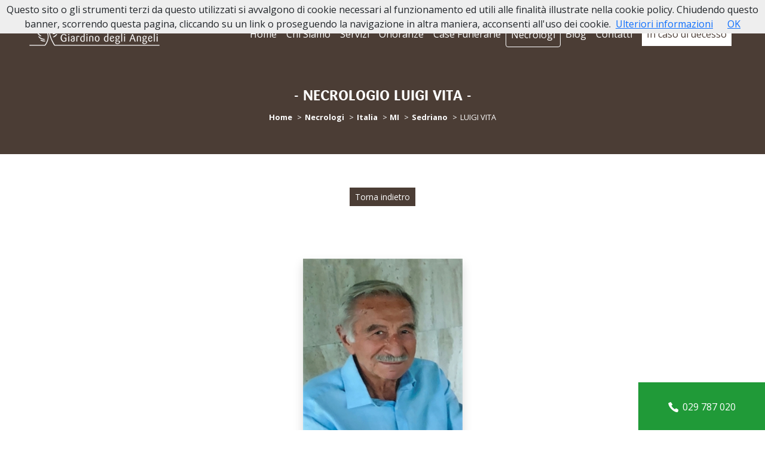

--- FILE ---
content_type: text/html; charset=utf-8
request_url: https://www.giardinodegliangeli.net/necrologi/italia/mi/sedriano/necrologio-luigi-vita-34455?cid=1248
body_size: 9696
content:

<!DOCTYPE html>
<html lang="it">
<head>
    
        <script type="text/javascript">
            (function (w, d, s, l, i) {
                w[l] = w[l] || []; w[l].push({
                    'gtm.start':
                        new Date().getTime(), event: 'gtm.js'
                }); var f = d.getElementsByTagName(s)[0],
                    j = d.createElement(s), dl = l != 'dataLayer' ? '&l=' + l : ''; j.async = true; j.src =
                        'https://www.googletagmanager.com/gtm.js?id=' + i + dl; f.parentNode.insertBefore(j, f);
            })(window, document, 'script', 'dataLayer', 'GTM-NQJLRP6');
        </script>

    
        <script>
            !function (f, b, e, v, n, t, s) {
                if (f.fbq) return; n = f.fbq = function () {
                    n.callMethod ?
                    n.callMethod.apply(n, arguments) : n.queue.push(arguments)
                };
                if (!f._fbq) f._fbq = n; n.push = n; n.loaded = !0; n.version = '2.0';
                n.queue = []; t = b.createElement(e); t.async = !0;
                t.src = v; s = b.getElementsByTagName(e)[0];
                s.parentNode.insertBefore(t, s)
            }(window, document, 'script',
                'https://connect.facebook.net/en_US/fbevents.js');
            fbq('init', '5078089018950633');
            fbq('track', 'PageView');
        </script>

    
            <meta name="facebook-domain-verification" content="z5leukt3oxbvordh4azzwq63olcr0b" />
    
    <meta charset="utf-8" />
    <meta name="viewport" content="width=device-width, initial-scale=1.0" />
    <title>Necrologio LUIGI VITA | Giardino degli Angeli</title>
    <meta name="description" content="Necrologio LUIGI VITA  di anni 75. Lascia un Pensiero di Ricordo da condividere con parenti e amici." />
    <link rel="stylesheet" type="text/css" href="/lib/bootstrap/dist/css/bootstrap.min.css" />
    <link rel="stylesheet" type="text/css" href="/lib/fontawesome-free/css/fontawesome.min.css" />
    <link rel="stylesheet" type="text/css" href="/lib/fontawesome-free/css/brands.min.css" />
    <link rel="stylesheet" type="text/css" href="/lib/fontawesome-free/css/solid.min.css" />
    
    
        <link rel="stylesheet" href="/css/site.min.css?v=9" />
    
    <link rel="icon" href="/icons/favicon-16x16.png" type="image/png">
    <link rel="shortcut icon" href="/icons/favicon-16x16.png" type="image/png">
    <link rel="apple-touch-icon" href="/icons/apple-touch-icon-60x60.png">
    <link rel="apple-touch-icon" sizes="76x76" href="/icons/apple-touch-icon-76x76.png">
    <link rel="apple-touch-icon" sizes="114x114" href="/icons/apple-touch-icon-114x114.png">
    <link rel="apple-touch-icon" sizes="120x120" href="/icons/apple-touch-icon-120x120.png">
    <link rel="apple-touch-icon" sizes="144x144" href="/icons/apple-touch-icon-144x144.png">
    <link rel="apple-touch-icon" sizes="152x152" href="/icons/apple-touch-icon-152x152.png">
    <link rel="apple-touch-icon" sizes="180x180" href="/icons/apple-touch-icon-180x180.png">
    <link rel="icon" type="image/png" href="/icons/favicon-32x32.png" sizes="32x32">
    <link rel="icon" type="image/png" href="/icons/android-chrome-192x192.png" sizes="192x192">
    <link rel="manifest" href="/icons/manifest.json">
    <link rel="mask-icon" href="/safari-pinned-tab.svg" color="#5d2b2e">
    <meta name="theme-color" content="#ffffff">
    <meta name="msapplication-TileColor" content="#5d2b2e">
    <meta name="msapplication-config" content="/icons/browserconfig.xml">
    <meta name="theme-color" content="#ffffff">

    <meta property="og:url" content="https://www.giardinodegliangeli.net/necrologi/italia/mi/sedriano/necrologio-luigi-vita-34455?cid=1248" />
    <meta property="og:locale" content="it_IT" />
    <meta property="og:title" content="Necrologio LUIGI VITA | Giardino degli Angeli" />
    <meta property="og:description" content="Necrologio LUIGI VITA di anni 75. Lascia un Pensiero di Ricordo da condividere con parenti e amici." />
        <meta property="og:image" content="https://www.memoriesbooks.it/ImgUpload/FileUpload/Photo/BG64145b2e-a1c6-42a1-8fa2-314d2df1eb46.JPG" />
    
    <style type="text/css">:root{--psct-color-primary-49:#4b3d35;--psct-color-primary-rgb-49:75,61,53;--psct-color-secondary-49:#fff;--psct-color-secondary-rgb-49:255,255,255}.psct-bg-primary.psct-bg-primary-49{background-color:var(--psct-color-primary-49)!important}.psct-text-primary.psct-text-primary-49{color:var(--psct-color-primary-49)!important}.psct-btn-primary-49{--bs-btn-color:#fff;--bs-btn-bg:var(--psct-color-primary-49);--bs-btn-border-color:var(--psct-color-primary-49);--bs-btn-hover-color:var(--psct-color-primary-49);--bs-btn-hover-bg:transparent;--bs-btn-hover-border-color:var(--psct-color-primary-49);--bs-btn-active-color:#fff;--bs-btn-active-bg:var(--psct-color-primary-49);--bs-btn-active-border-color:var(--psct-color-primary-49);--bs-btn-active-shadow:inset 0 3px 5px rgba(var(--psct-color-primary-rgb-49),.125);--bs-btn-disabled-color:#fff;--bs-btn-disabled-bg:#ddd;--bs-btn-disabled-border-color:#ddd}.psct-btn-primary-49:hover{--bs-btn-hover-color:var(--psct-color-primary-49);background-color:var(--bs-btn-hover-color);color:#fff}.psct-btn-primary-49:focus{--bs-btn-focus-shadow-rgb:var(--psct-color-primary-rgb-49);box-shadow:0 0 0 .25rem rgb(var(--psct-color-primary-rgb-49),.3)}.psct-defunct.psct-defunct-49:hover{box-shadow:0 0 1.2rem rgba(var(--psct-color-primary-rgb-49),.4)}.accordion.psct-accordion .accordion-item .accordion-body.psct-accordion-body-49 h5{background-color:var(--psct-color-primary-49)}.psct-comment-49:hover{box-shadow:0 0 1.2rem rgba(var(--psct-color-primary-49),.4)}.psct-survey.psct-survey-49 h1,.psct-survey.psct-survey-49 h2,.psct-survey.psct-survey-49 h3,.psct-survey.psct-survey-49 h4,.psct-survey.psct-survey-49 h5,.psct-survey.psct-survey-49 h6,.psct-survey.psct-survey-49 legend{color:var(--psct-color-primary-49)!important}:root{--psct-color-primary-1249:#76092a;--psct-color-primary-rgb-1249:118,9,42;--psct-color-secondary-1249:#fff;--psct-color-secondary-rgb-1249:255,255,255}.psct-bg-primary.psct-bg-primary-1249{background-color:var(--psct-color-primary-1249)!important}.psct-text-primary.psct-text-primary-1249{color:var(--psct-color-primary-1249)!important}.psct-btn-primary-1249{--bs-btn-color:#fff;--bs-btn-bg:var(--psct-color-primary-1249);--bs-btn-border-color:var(--psct-color-primary-1249);--bs-btn-hover-color:var(--psct-color-primary-1249);--bs-btn-hover-bg:transparent;--bs-btn-hover-border-color:var(--psct-color-primary-1249);--bs-btn-active-color:#fff;--bs-btn-active-bg:var(--psct-color-primary-1249);--bs-btn-active-border-color:var(--psct-color-primary-1249);--bs-btn-active-shadow:inset 0 3px 5px rgba(var(--psct-color-primary-rgb-1249),.125);--bs-btn-disabled-color:#fff;--bs-btn-disabled-bg:#ddd;--bs-btn-disabled-border-color:#ddd}.psct-btn-primary-1249:hover{--bs-btn-hover-color:var(--psct-color-primary-1249);background-color:var(--bs-btn-hover-color);color:#fff}.psct-btn-primary-1249:focus{--bs-btn-focus-shadow-rgb:var(--psct-color-primary-rgb-1249);box-shadow:0 0 0 .25rem rgb(var(--psct-color-primary-rgb-1249),.3)}.psct-defunct.psct-defunct-1249:hover{box-shadow:0 0 1.2rem rgba(var(--psct-color-primary-rgb-1249),.4)}.accordion.psct-accordion .accordion-item .accordion-body.psct-accordion-body-1249 h5{background-color:var(--psct-color-primary-1249)}.psct-comment-1249:hover{box-shadow:0 0 1.2rem rgba(var(--psct-color-primary-1249),.4)}.psct-survey.psct-survey-1249 h1,.psct-survey.psct-survey-1249 h2,.psct-survey.psct-survey-1249 h3,.psct-survey.psct-survey-1249 h4,.psct-survey.psct-survey-1249 h5,.psct-survey.psct-survey-1249 h6,.psct-survey.psct-survey-1249 legend{color:var(--psct-color-primary-1249)!important}:root{--psct-color-primary-1247:#7e8b8e;--psct-color-primary-rgb-1247:126,139,142;--psct-color-secondary-1247:#fff;--psct-color-secondary-rgb-1247:255,255,255}.psct-bg-primary.psct-bg-primary-1247{background-color:var(--psct-color-primary-1247)!important}.psct-text-primary.psct-text-primary-1247{color:var(--psct-color-primary-1247)!important}.psct-btn-primary-1247{--bs-btn-color:#fff;--bs-btn-bg:var(--psct-color-primary-1247);--bs-btn-border-color:var(--psct-color-primary-1247);--bs-btn-hover-color:var(--psct-color-primary-1247);--bs-btn-hover-bg:transparent;--bs-btn-hover-border-color:var(--psct-color-primary-1247);--bs-btn-active-color:#fff;--bs-btn-active-bg:var(--psct-color-primary-1247);--bs-btn-active-border-color:var(--psct-color-primary-1247);--bs-btn-active-shadow:inset 0 3px 5px rgba(var(--psct-color-primary-rgb-1247),.125);--bs-btn-disabled-color:#fff;--bs-btn-disabled-bg:#ddd;--bs-btn-disabled-border-color:#ddd}.psct-btn-primary-1247:hover{--bs-btn-hover-color:var(--psct-color-primary-1247);background-color:var(--bs-btn-hover-color);color:#fff}.psct-btn-primary-1247:focus{--bs-btn-focus-shadow-rgb:var(--psct-color-primary-rgb-1247);box-shadow:0 0 0 .25rem rgb(var(--psct-color-primary-rgb-1247),.3)}.psct-defunct.psct-defunct-1247:hover{box-shadow:0 0 1.2rem rgba(var(--psct-color-primary-rgb-1247),.4)}.accordion.psct-accordion .accordion-item .accordion-body.psct-accordion-body-1247 h5{background-color:var(--psct-color-primary-1247)}.psct-comment-1247:hover{box-shadow:0 0 1.2rem rgba(var(--psct-color-primary-1247),.4)}.psct-survey.psct-survey-1247 h1,.psct-survey.psct-survey-1247 h2,.psct-survey.psct-survey-1247 h3,.psct-survey.psct-survey-1247 h4,.psct-survey.psct-survey-1247 h5,.psct-survey.psct-survey-1247 h6,.psct-survey.psct-survey-1247 legend{color:var(--psct-color-primary-1247)!important}:root{--psct-color-primary-1245:#ceba84;--psct-color-primary-rgb-1245:206,186,132;--psct-color-secondary-1245:#fff;--psct-color-secondary-rgb-1245:255,255,255}.psct-bg-primary.psct-bg-primary-1245{background-color:var(--psct-color-primary-1245)!important}.psct-text-primary.psct-text-primary-1245{color:var(--psct-color-primary-1245)!important}.psct-btn-primary-1245{--bs-btn-color:#fff;--bs-btn-bg:var(--psct-color-primary-1245);--bs-btn-border-color:var(--psct-color-primary-1245);--bs-btn-hover-color:var(--psct-color-primary-1245);--bs-btn-hover-bg:transparent;--bs-btn-hover-border-color:var(--psct-color-primary-1245);--bs-btn-active-color:#fff;--bs-btn-active-bg:var(--psct-color-primary-1245);--bs-btn-active-border-color:var(--psct-color-primary-1245);--bs-btn-active-shadow:inset 0 3px 5px rgba(var(--psct-color-primary-rgb-1245),.125);--bs-btn-disabled-color:#fff;--bs-btn-disabled-bg:#ddd;--bs-btn-disabled-border-color:#ddd}.psct-btn-primary-1245:hover{--bs-btn-hover-color:var(--psct-color-primary-1245);background-color:var(--bs-btn-hover-color);color:#fff}.psct-btn-primary-1245:focus{--bs-btn-focus-shadow-rgb:var(--psct-color-primary-rgb-1245);box-shadow:0 0 0 .25rem rgb(var(--psct-color-primary-rgb-1245),.3)}.psct-defunct.psct-defunct-1245:hover{box-shadow:0 0 1.2rem rgba(var(--psct-color-primary-rgb-1245),.4)}.accordion.psct-accordion .accordion-item .accordion-body.psct-accordion-body-1245 h5{background-color:var(--psct-color-primary-1245)}.psct-comment-1245:hover{box-shadow:0 0 1.2rem rgba(var(--psct-color-primary-1245),.4)}.psct-survey.psct-survey-1245 h1,.psct-survey.psct-survey-1245 h2,.psct-survey.psct-survey-1245 h3,.psct-survey.psct-survey-1245 h4,.psct-survey.psct-survey-1245 h5,.psct-survey.psct-survey-1245 h6,.psct-survey.psct-survey-1245 legend{color:var(--psct-color-primary-1245)!important}:root{--psct-color-primary-1248:#c3d1a8;--psct-color-primary-rgb-1248:195,209,168;--psct-color-secondary-1248:#fff;--psct-color-secondary-rgb-1248:255,255,255}.psct-bg-primary.psct-bg-primary-1248{background-color:var(--psct-color-primary-1248)!important}.psct-text-primary.psct-text-primary-1248{color:var(--psct-color-primary-1248)!important}.psct-btn-primary-1248{--bs-btn-color:#fff;--bs-btn-bg:var(--psct-color-primary-1248);--bs-btn-border-color:var(--psct-color-primary-1248);--bs-btn-hover-color:var(--psct-color-primary-1248);--bs-btn-hover-bg:transparent;--bs-btn-hover-border-color:var(--psct-color-primary-1248);--bs-btn-active-color:#fff;--bs-btn-active-bg:var(--psct-color-primary-1248);--bs-btn-active-border-color:var(--psct-color-primary-1248);--bs-btn-active-shadow:inset 0 3px 5px rgba(var(--psct-color-primary-rgb-1248),.125);--bs-btn-disabled-color:#fff;--bs-btn-disabled-bg:#ddd;--bs-btn-disabled-border-color:#ddd}.psct-btn-primary-1248:hover{--bs-btn-hover-color:var(--psct-color-primary-1248);background-color:var(--bs-btn-hover-color);color:#fff}.psct-btn-primary-1248:focus{--bs-btn-focus-shadow-rgb:var(--psct-color-primary-rgb-1248);box-shadow:0 0 0 .25rem rgb(var(--psct-color-primary-rgb-1248),.3)}.psct-defunct.psct-defunct-1248:hover{box-shadow:0 0 1.2rem rgba(var(--psct-color-primary-rgb-1248),.4)}.accordion.psct-accordion .accordion-item .accordion-body.psct-accordion-body-1248 h5{background-color:var(--psct-color-primary-1248)}.psct-comment-1248:hover{box-shadow:0 0 1.2rem rgba(var(--psct-color-primary-1248),.4)}.psct-survey.psct-survey-1248 h1,.psct-survey.psct-survey-1248 h2,.psct-survey.psct-survey-1248 h3,.psct-survey.psct-survey-1248 h4,.psct-survey.psct-survey-1248 h5,.psct-survey.psct-survey-1248 h6,.psct-survey.psct-survey-1248 legend{color:var(--psct-color-primary-1248)!important}:root{--psct-color-primary-1250:#877256;--psct-color-primary-rgb-1250:135,114,86;--psct-color-secondary-1250:#fff;--psct-color-secondary-rgb-1250:255,255,255}.psct-bg-primary.psct-bg-primary-1250{background-color:var(--psct-color-primary-1250)!important}.psct-text-primary.psct-text-primary-1250{color:var(--psct-color-primary-1250)!important}.psct-btn-primary-1250{--bs-btn-color:#fff;--bs-btn-bg:var(--psct-color-primary-1250);--bs-btn-border-color:var(--psct-color-primary-1250);--bs-btn-hover-color:var(--psct-color-primary-1250);--bs-btn-hover-bg:transparent;--bs-btn-hover-border-color:var(--psct-color-primary-1250);--bs-btn-active-color:#fff;--bs-btn-active-bg:var(--psct-color-primary-1250);--bs-btn-active-border-color:var(--psct-color-primary-1250);--bs-btn-active-shadow:inset 0 3px 5px rgba(var(--psct-color-primary-rgb-1250),.125);--bs-btn-disabled-color:#fff;--bs-btn-disabled-bg:#ddd;--bs-btn-disabled-border-color:#ddd}.psct-btn-primary-1250:hover{--bs-btn-hover-color:var(--psct-color-primary-1250);background-color:var(--bs-btn-hover-color);color:#fff}.psct-btn-primary-1250:focus{--bs-btn-focus-shadow-rgb:var(--psct-color-primary-rgb-1250);box-shadow:0 0 0 .25rem rgb(var(--psct-color-primary-rgb-1250),.3)}.psct-defunct.psct-defunct-1250:hover{box-shadow:0 0 1.2rem rgba(var(--psct-color-primary-rgb-1250),.4)}.accordion.psct-accordion .accordion-item .accordion-body.psct-accordion-body-1250 h5{background-color:var(--psct-color-primary-1250)}.psct-comment-1250:hover{box-shadow:0 0 1.2rem rgba(var(--psct-color-primary-1250),.4)}.psct-survey.psct-survey-1250 h1,.psct-survey.psct-survey-1250 h2,.psct-survey.psct-survey-1250 h3,.psct-survey.psct-survey-1250 h4,.psct-survey.psct-survey-1250 h5,.psct-survey.psct-survey-1250 h6,.psct-survey.psct-survey-1250 legend{color:var(--psct-color-primary-1250)!important}:root{--psct-color-primary-5365:#295a66;--psct-color-primary-rgb-5365:41,90,102;--psct-color-secondary-5365:#fff;--psct-color-secondary-rgb-5365:255,255,255}.psct-bg-primary.psct-bg-primary-5365{background-color:var(--psct-color-primary-5365)!important}.psct-text-primary.psct-text-primary-5365{color:var(--psct-color-primary-5365)!important}.psct-btn-primary-5365{--bs-btn-color:#fff;--bs-btn-bg:var(--psct-color-primary-5365);--bs-btn-border-color:var(--psct-color-primary-5365);--bs-btn-hover-color:var(--psct-color-primary-5365);--bs-btn-hover-bg:transparent;--bs-btn-hover-border-color:var(--psct-color-primary-5365);--bs-btn-active-color:#fff;--bs-btn-active-bg:var(--psct-color-primary-5365);--bs-btn-active-border-color:var(--psct-color-primary-5365);--bs-btn-active-shadow:inset 0 3px 5px rgba(var(--psct-color-primary-rgb-5365),.125);--bs-btn-disabled-color:#fff;--bs-btn-disabled-bg:#ddd;--bs-btn-disabled-border-color:#ddd}.psct-btn-primary-5365:hover{--bs-btn-hover-color:var(--psct-color-primary-5365);background-color:var(--bs-btn-hover-color);color:#fff}.psct-btn-primary-5365:focus{--bs-btn-focus-shadow-rgb:var(--psct-color-primary-rgb-5365);box-shadow:0 0 0 .25rem rgb(var(--psct-color-primary-rgb-5365),.3)}.psct-defunct.psct-defunct-5365:hover{box-shadow:0 0 1.2rem rgba(var(--psct-color-primary-rgb-5365),.4)}.accordion.psct-accordion .accordion-item .accordion-body.psct-accordion-body-5365 h5{background-color:var(--psct-color-primary-5365)}.psct-comment-5365:hover{box-shadow:0 0 1.2rem rgba(var(--psct-color-primary-5365),.4)}.psct-survey.psct-survey-5365 h1,.psct-survey.psct-survey-5365 h2,.psct-survey.psct-survey-5365 h3,.psct-survey.psct-survey-5365 h4,.psct-survey.psct-survey-5365 h5,.psct-survey.psct-survey-5365 h6,.psct-survey.psct-survey-5365 legend{color:var(--psct-color-primary-5365)!important}:root{--psct-color-primary-5367:#1d6768;--psct-color-primary-rgb-5367:29,103,104;--psct-color-secondary-5367:#fff;--psct-color-secondary-rgb-5367:255,255,255}.psct-bg-primary.psct-bg-primary-5367{background-color:var(--psct-color-primary-5367)!important}.psct-text-primary.psct-text-primary-5367{color:var(--psct-color-primary-5367)!important}.psct-btn-primary-5367{--bs-btn-color:#fff;--bs-btn-bg:var(--psct-color-primary-5367);--bs-btn-border-color:var(--psct-color-primary-5367);--bs-btn-hover-color:var(--psct-color-primary-5367);--bs-btn-hover-bg:transparent;--bs-btn-hover-border-color:var(--psct-color-primary-5367);--bs-btn-active-color:#fff;--bs-btn-active-bg:var(--psct-color-primary-5367);--bs-btn-active-border-color:var(--psct-color-primary-5367);--bs-btn-active-shadow:inset 0 3px 5px rgba(var(--psct-color-primary-rgb-5367),.125);--bs-btn-disabled-color:#fff;--bs-btn-disabled-bg:#ddd;--bs-btn-disabled-border-color:#ddd}.psct-btn-primary-5367:hover{--bs-btn-hover-color:var(--psct-color-primary-5367);background-color:var(--bs-btn-hover-color);color:#fff}.psct-btn-primary-5367:focus{--bs-btn-focus-shadow-rgb:var(--psct-color-primary-rgb-5367);box-shadow:0 0 0 .25rem rgb(var(--psct-color-primary-rgb-5367),.3)}.psct-defunct.psct-defunct-5367:hover{box-shadow:0 0 1.2rem rgba(var(--psct-color-primary-rgb-5367),.4)}.accordion.psct-accordion .accordion-item .accordion-body.psct-accordion-body-5367 h5{background-color:var(--psct-color-primary-5367)}.psct-comment-5367:hover{box-shadow:0 0 1.2rem rgba(var(--psct-color-primary-5367),.4)}.psct-survey.psct-survey-5367 h1,.psct-survey.psct-survey-5367 h2,.psct-survey.psct-survey-5367 h3,.psct-survey.psct-survey-5367 h4,.psct-survey.psct-survey-5367 h5,.psct-survey.psct-survey-5367 h6,.psct-survey.psct-survey-5367 legend{color:var(--psct-color-primary-5367)!important}</style>

</head>
<body>
    
        <noscript>
            <iframe src="https://www.googletagmanager.com/ns.html?id=GTM-NQJLRP6"
                    height="0" width="0" style="display:none;visibility:hidden"></iframe>
        </noscript>

    
        <noscript>
            <img height="1" width="1" style="display:none"
                 src="https://www.facebook.com/tr?id=5078089018950633&ev=PageView&noscript=1" />
        </noscript>

    <nav class="navbar navbar-light psct-bg-primary navbar-expand-xl navbar-toggleable-xl d-none d-xl-flex sticky-top py-2">
        <div class="container-fluid px-5">
            <a class="navbar-brand" href="/">
                <img id="logo-gda-header" class="img-fluid" alt="" src="/images/logo-gda-header-220x65.png" />
            </a>
            <div class="collapse navbar-collapse pt-4">
                <ul class="navbar-nav ms-lg-auto">
                    <li class="nav-item">
                        <a class="nav-link text-white" href="/">Home</a>
                    </li>
                    <li class="nav-item">
                        <a class="nav-link text-white" href="/chi-siamo">Chi Siamo</a>
                    </li>

                    <li class="nav-item">
                        <a class="nav-link text-white" href="/servizi">Servizi</a>
                    </li>
                    <li class="nav-item">
                        <a class="nav-link text-white" href="/onoranze-funebri">Onoranze</a>
                    </li>
                    <li class="nav-item">
                        <a class="nav-link text-white" href="/case-funerarie">Case Funerarie</a>
                    </li>
                    <li class="nav-item">
                        <a class="nav-link active text-white border border-white rounded-1" href="/necrologi">Necrologi</a>
                    </li>
                    <li class="nav-item">
                        <a class="nav-link text-white" href="https://blog.giardinodegliangeli.net">Blog</a>
                    </li>
                    <li class="nav-item">
                        <a class="nav-link text-white" href="/contatti">Contatti</a>
                    </li>
                    <li class="nav-item">
                        <a class="nav-link p-2 mx-2 bg-white psct-text-primary psct-border-primary rounded-0 text-decoration-none" href="/in-caso-di-decesso">In caso di decesso</a>
                    </li>
                </ul>
            </div>
        </div>
    </nav>
    <header class="d-xl-none sticky-top">
        <div id="topbar" class="psct-bg-primary text-white py-3">
            <div class="container-fluid">
                <div class="row align-items-center">
                    <div class="col-6 text-start">
                        <a class="text-decoration-none mx-2 text-white" href="/">
                            <img class="img-fluid" alt="" src="/images/angelo-30x30.png" />
                        </a>
                    </div>
                    <div class="col-6 text-end">
                        <button id="psct-offcanvas-toggler" type="button" class="bg-transparent border-0 p-0" data-bs-toggle="offcanvas" data-bs-target="#psct-offcanvas" aria-controls="psct-offcanvas">
                            <span class="navbar-toggler-icon"></span>
                        </button>
                    </div>
                </div>
            </div>
        </div>
        <div class="offcanvas offcanvas-end psct-bg-primary-85" tabindex="-1" id="psct-offcanvas">
            <div class="offcanvas-header psct-bg-primary pe-0">
                <h5 class="offcanvas-title text-white">Giardino degli Angeli</h5>
                <a href="javascript:void(0);" class="text-white ms-auto" data-bs-dismiss="offcanvas" aria-label="Chiudi menu">
                    <svg xmlns="http://www.w3.org/2000/svg" width="30" height="30" fill="#ffffff" class="bi bi-x" viewBox="0 0 16 16">
                        <path d="M4.646 4.646a.5.5 0 0 1 .708 0L8 7.293l2.646-2.647a.5.5 0 0 1 .708.708L8.707 8l2.647 2.646a.5.5 0 0 1-.708.708L8 8.707l-2.646 2.647a.5.5 0 0 1-.708-.708L7.293 8 4.646 5.354a.5.5 0 0 1 0-.708" />
                    </svg>
                </a>
            </div>
            <div class="offcanvas-body">
                <ul class="navbar-nav justify-content-end flex-grow-1 pe-3">
                    <li class="nav-item">
                        <a class="nav-link text-white fs-5" href="/">Home</a>
                    </li>
                    <li class="nav-item">
                        <a class="nav-link text-white fs-5" href="/chi-siamo">Chi Siamo</a>
                    </li>
                    <li class="nav-item">
                        <a class="nav-link text-white fs-5" href="/servizi">Servizi</a>
                    </li>
                    <li class="nav-item">
                        <a class="nav-link text-white fs-5" href="/onoranze-funebri">Onoranze</a>
                    </li>
                    <li class="nav-item">
                        <a class="nav-link text-white fs-5" href="/case-funerarie">Case Funerarie</a>
                    </li>
                    <li class="nav-item">
                        <a class="nav-link text-white fs-5 active" href="/necrologi">Necrologi</a>
                    </li>
                    <li class="nav-item">
                        <a class="nav-link text-white fs-5" href="https://blog.giardinodegliangeli.net">Blog</a>
                    </li>
                    <li class="nav-item">
                        <a class="nav-link text-white" href="/contatti">Contatti</a>
                    </li>
                </ul>
            </div>
            <div class="py-2">
                <a class="p-2 ms-1 d-inline-block mb-2 bg-white psct-text-primary fs-5 text-decoration-none" href="/in-caso-di-decesso">
                    In caso di decesso
                </a>
                <div class="py-2">
                    <a class="text-decoration-none mx-2" href="tel:+39029787020">
                        <img class="img-fluid" alt="" src="/images/phone-fullcolor-white.png" />
                    </a>
                    <a class="text-decoration-none mx-2 text-white fs-5" title="Segui Giardino degli Angeli su Facebook" href="https://www.facebook.com/GiardinoDegliAngeliInveruno" target="_blank">
                        <i class="fab fa-facebook-f"></i>
                    </a>
                    <a class="text-decoration-none mx-2 text-white fs-5" title="Segui Giardino degli Angeli su Instagram" href="https://www.instagram.com/giardino_degli_angeli/" target="_blank">
                        <i class="fab fa-instagram"></i>
                    </a>
                    <a class="text-decoration-none mx-2 text-white fs-5" title="Segui Giardino degli Angeli su YouTube" href="https://www.youtube.com/@giardinodegliangeli/videos" target="_blank">
                        <i class="fab fa-youtube"></i>
                    </a>
                </div>
            </div>
        </div>
    </header>
    



<div class="d-flex flex-column justify-content-center psct-bg-primary py-5">
    <h1 class="text-white text-center fs-4 my-2 fw-bold">
        - NECROLOGIO LUIGI VITA -
    </h1>
    <div class="text-center psct-breadcrumb-container">
    <nav aria-label="breadcrumb">
        <ol itemscope itemtype="http://schema.org/BreadcrumbList" class="breadcrumb justify-content-center p-1 bg-transparent mb-0">
            <li class="breadcrumb-item" itemprop="itemListElement" itemscope itemtype="http://schema.org/ListItem">
                <a href="/" itemprop="item">
                    <span itemprop="name">Home</span>
                    <meta itemprop="position" content="1" />
                </a>
            </li>
            <li class="breadcrumb-item" itemprop="itemListElement" itemscope itemtype="http://schema.org/ListItem">
                <a itemprop="item" href="/necrologi">
                    <span itemprop="name">Necrologi</span>
                    <meta itemprop="position" content="2" />
                </a>
            </li>
                    <li class="breadcrumb-item" itemprop="itemListElement" itemscope itemtype="http://schema.org/ListItem">
                        <a itemprop="item" href="/necrologi/italia">
                            <span itemprop="name">Italia</span>
                            <meta itemprop="position" content="3" />
                        </a>
                    </li>
                        <li class="breadcrumb-item" itemprop="itemListElement" itemscope itemtype="http://schema.org/ListItem">
                            <a itemprop="item" href="/necrologi/italia/mi">
                                <span itemprop="name">MI</span>
                                <meta itemprop="position" content="4" />
                            </a>
                        </li>
                        <li class="breadcrumb-item" itemprop="itemListElement" itemscope itemtype="http://schema.org/ListItem">
                            <a itemprop="item" href="/necrologi/italia/mi/sedriano-12080">
                                <span itemprop="name">Sedriano</span>
                                <meta itemprop="position" content="5" />
                            </a>
                        </li>
                        <li class="breadcrumb-item active" itemprop="itemListElement" itemscope itemtype="http://schema.org/ListItem">
                            <span itemprop="name">LUIGI VITA</span>
                            <meta itemprop="position" content="6" />
                        </li>
        </ol>
    </nav>
</div>

</div>
<div class="py-5 text-center">
    <a class="btn rounded-0 psct-btn-primary btn-sm m-2" href="javascript:history.back();">Torna indietro</a>
</div>
<div class="psct-dead-detail psct-dead-detail-1248">
    <section class="pt-2">
        <div class="container">
            <div class="row align-items-center pb-3">
                <div class="col py-2">
                        <img alt="LUIGI VITA" class="img-fluid d-block mx-auto shadow my-3" src="https://www.memoriesbooks.it/ImgUpload/FileUpload/Photo/BG64145b2e-a1c6-42a1-8fa2-314d2df1eb46.JPG" />
                </div>
            </div>
            <div class="row">
                <div class="col py-2">
                    <h2 class="text-center psct-text-primary psct-text-primary-1248">LUIGI VITA</h2>

                        <div class="py-3">
                            <h6 class="text-center">di anni 75</h6>
                        </div>
                        <div class="py-1 text-center">
                            <small>
                                6&deg; anniversario:
                                     Tra <strong>18</strong> giorni
                            </small>
                        </div>
                    <div class="text-center py-3">
                        <div class="a2a_kit a2a_kit_size_32 a2a_flex_style justify-content-center">
                            <a class="a2a_button_whatsapp" style="flex: 0;"></a>
                            <a class="a2a_button_facebook" style="flex: 0;"></a>
                            <a class="a2a_button_facebook_messenger" style="flex: 0;"></a>
                            <a class="a2a_button_x" style="flex: 0;"></a>
                        </div>
                    </div>
                </div>
            </div>
            <div class="row">
                <div class="col text-center">
                    <button type="button" class="btn rounded-0 psct-btn psct-btn-success my-2" data-bs-toggle="modal" data-bs-target="#condolence-modal">
                        Inserisci un Pensiero di Ricordo
                    </button>
                </div>
            </div>
        </div>
        <div class="container">
            <div class="row justify-content-center">
                <div class="col psct-row-dead-meta">
                        <div class="row">
                            <div class="col">
                                <div class="my-3 border psct-necrology-content font-lato text-uppercase ls-2">
                                    <p class="text-center psct-bg-primary psct-bg-primary-1248 text-white p-2 mb-2"><strong>ANNUNCIO FAMIGLIA</strong></p>
                                    <div class="p-3">
                                        <div class='text-center'>La moglie, il figlio, la nuora, i consuoceri e i parenti tutti annunciano la scomparsa del loro caro</div><h4 class='text-center'>LUIGI VITA</h4><div class='text-center'>I funerali si svolgeranno in Sedriano Marted&#236; 11 Febbraio<br />alle ore 15.45 partendo dalla Chiesa Parrocchiale S. Remigio dove<br />verr&#224; celebrata la S. Messa per poi proseguire per il Campo Santo.<br />La recita del S. Rosario si terr&#224; Marted&#236; 11 c.m. alle ore 15.30<br />presso la Chiesa Parrocchiale S. Remigio.<br />Il caro Luigi riposa presso l&#39;abitazione di Via Piave, 5 in Sedriano.<br /></div>
                                    </div>
                                </div>
                            </div>
                        </div>
                        <div class="row justify-content-center">
                                <div class="col-md-6">
                                    <div class="p-2 my-3 border">
                                        <h4 class="psct-bg-primary psct-bg-primary-1248 text-center text-white py-2 mb-2">CELEBRAZIONE DEL FUNERALE</h4>
                                        <div class="text-center">
                                                <p> Data: <strong>11/02/2020</strong></p>
                                                <p> Ora: <strong>15:45</strong></p>
                                                <p>Luogo: <strong>PARROCCHIA S. REMIGIO</strong></p>
                                                <p>
                                                    <strong>Sedriano</strong>
                                                        (MI)
                                                </p>
                                        </div>
                                            <div class="text-center py-2">
                                                <a href="https://www.google.it/maps/dir//SEDRIANO&#x2B;-&#x2B;Italia" class="btn rounded-0 psct-btn psct-btn-primary psct-btn-primary-1248 my-2" target="_blank">Portami qui</a>
                                            </div>
                                    </div>
                                </div>
                        </div>
                        <div class="row">
                            <div class="col-md-6 offset-md-3">
                                <div class="p-2 my-3 border">

                                        <h3 class="psct-bg-primary psct-bg-primary-1248 text-center text-white py-2 mb-2">DOVE RIPOSA</h3>
                                        <div class="text-center py-2">
                                            <p>
                                                Luogo: <strong>SEDRIANO</strong>
                                            </p>
                                                <p><strong>Sedriano</strong> (MI)</p>
                                                <p>Indirizzo: <strong>VIA MAGENTA, 13</strong></p>
                                        </div>
                                            <div class="text-center">
                                                <a href="https://www.google.it/maps/dir//Sedriano(MI)&#x2B;-&#x2B;VIA&#x2B;MAGENTA%2C&#x2B;13&#x2B;-&#x2B;Italia" class="btn rounded-0 psct-btn psct-btn-primary psct-btn-primary-1248 my-2" target="_blank">Portami al cimitero</a>
                                            </div>
                                </div>
                            </div>
                        </div>
                </div>
            </div>
            <div class="row d-md-none">
                <div class="col">
                    <div class="text-center">
                        <button type="button" class="btn rounded-0 psct-btn psct-btn-success my-2" data-bs-toggle="modal" data-bs-target="#condolence-modal">
                            Inserisci un Pensiero di Ricordo
                        </button>
                    </div>
                </div>
            </div>
                <div class="row">
                    <div class="col-md-4 offset-md-4 py-2">
                        <h4 class="text-center">Onoranze Funebri<br />Lazzaroni</h4>
                        <div class="text-center py-2">
                            <a target="_blank" href="https://www.onoranzefunebrilazzaroni.it">
                                <img alt="" class="img-fluid d-block mx-auto" src="/images/logo-lazzaroni-350x198.jpg" />
                            </a>
                        </div>
                            <div class="text-center py-2">
                                20018 <strong>Sedriano</strong> (MI)
                                <br />
                                Via Fagnani, 1
                            </div>
                                    <div class="text-center py-1">
                                            <div class="py-1">
                                                <div>
                                                    <a class="btn rounded-0 psct-btn psct-btn-primary psct-btn-primary-1248" href="tel:&#x2B;39029020909">
                                                        <img class="img-fluid" alt="" src="/images/phone-fullcolor-white.png" /> 02 90 20 909
                                                    </a>
                                                </div>
                                            </div>
                                    </div>
                                    <div class="text-center py-1">
                                            <div class="py-1">
                                                <div>
                                                    <a class="btn rounded-0 psct-btn psct-btn-primary psct-btn-primary-1248" href="tel:&#x2B;393357277680">
                                                        <img class="img-fluid" alt="" src="/images/phone-fullcolor-white.png" /> 335 72 77 680
                                                    </a>
                                                </div>
                                            </div>
                                            <div class="py-1">
                                                <div>
                                                    <a class="btn rounded-0 psct-btn psct-btn-primary psct-btn-primary-1248" href="tel:&#x2B;39335242279">
                                                        <img class="img-fluid" alt="" src="/images/phone-fullcolor-white.png" /> 335 24 22 79
                                                    </a>
                                                </div>
                                            </div>
                                    </div>
                            <div class="text-center py-1">
                                <a class="btn rounded-0 psct-btn psct-btn-primary psct-btn-primary-1248" target="_blank" href="https://www.onoranzefunebrilazzaroni.it">
                                    <img class="img-fluid" alt="" src="/images/web-white.png" /> VAI AL SITO
                                </a>
                            </div>
                    </div>
                </div>
        </div>
    </section>
</div>
<div class="py-5 text-center">
    <a class="btn rounded-0 psct-btn-primary btn-sm" href="javascript:history.back();">Torna indietro</a>
</div>
    <div class="container-fluid py-5 bg-secondary-subtle">
    <div class="row py-5">
        <div class="col text-center">
            <h2 class="fs-4 fw-bold">LE NOSTRE CASE FUNERARIE</h2>
        </div>
    </div>
    <div class="row justify-content-center">
        <div class="col-sm-6 col-xl-3 py-3">
            <div class="px-xl-3">
                <div class="mb-3">
                    <img class="img-fluid d-block mx-auto" alt="" src="/images/circle-inveruno.png" />
                </div>
                <div class="text-center fs-6 fw-bold psct-text-primary mb-3">
                    Casa Funeraria Inveruno
                </div>
                <p class="text-center mb-3">
                    <a class="psct-text-primary text-decoration-none fw-bold" href="tel:+39029787020">
                        <img class="img-fluid" alt="" src="/images/phone-fullcolor-dark.png" /> 029 787 020
                    </a>
                </p>
                <div class="text-center">
                    <a class="btn btn-lg psct-bg-primary text-white rounded-0" href="/case-funerarie/casa-funeraria-inveruno">
                        <small>GUARDA LA SEDE</small>
                    </a>
                </div>
            </div>
        </div>
        <div class="col-sm-6 col-xl-3 py-3">
            <div class="px-xl-3">
                <div class="mb-3">
                    <img class="img-fluid d-block mx-auto" alt="" src="/images/circle-legnano.png" />
                </div>
                <div class="text-center fs-6 fw-bold psct-text-primary mb-3">
                    Casa Funeraria Legnano
                </div>
                <p class="text-center mb-3">
                    <a class="psct-text-primary text-decoration-none fw-bold" href="tel:+390331400208">
                        <img class="img-fluid" alt="" src="/images/phone-fullcolor-dark.png" /> 0331 400 208
                    </a>
                </p>
                <div class="text-center">
                    <a class="btn btn-lg psct-bg-primary text-white rounded-0" href="/case-funerarie/casa-funeraria-legnano">
                        <small>GUARDA LA SEDE</small>
                    </a>
                </div>
            </div>
        </div>
        <div class="col-sm-6 col-xl-3 py-3">
            <div class="px-xl-3">
                <div class="mb-3">
                    <img class="img-fluid d-block mx-auto" alt="" src="/images/circle-cardano.png" />
                </div>
                <div class="text-center fs-6 fw-bold psct-text-primary mb-3">
                    Casa Funeraria Cardano al Campo
                </div>
                <p class="text-center mb-3">
                    <a class="psct-text-primary text-decoration-none fw-bold" href="tel:+390331262023">
                        <img class="img-fluid" alt="" src="/images/phone-fullcolor-dark.png" /> 0331 262 023
                    </a>
                </p>
                <div class="text-center">
                    <a class="btn btn-lg psct-bg-primary text-white rounded-0" href="/case-funerarie/casa-funeraria-cardano-al-campo">
                        <small>GUARDA LA SEDE</small>
                    </a>
                </div>
            </div>
        </div>
    </div>
</div>

<!-- Modal -->
<div class="modal fade modal-1248" id="condolence-modal" role="dialog" aria-hidden="true">
    <div class="modal-dialog modal-dialog-centered" role="document">
        <div class="modal-content">
            <div class="modal-header">
                <h5 class="modal-title">Pensiero di Ricordo per LUIGI VITA</h5>
                <button type="button" class="btn rounded-0 psct-btn-primary" data-bs-dismiss="modal" aria-label="Close">
                    <span aria-hidden="true">&times;</span>
                </button>
            </div>
            <div id="vw-condolence-form">
                
<form id="frm-send-condolence">
    <input type="hidden" data-val="true" data-val-required="The IdDead field is required." id="IdDead" name="IdDead" value="34455" />
    <input type="hidden" id="CompanyId" name="CompanyId" value="1248" />
    <input type="hidden" id="DeadName" name="DeadName" value="LUIGI" />
    <input type="hidden" id="DeadSurname" name="DeadSurname" value="VITA" />
    <input type="hidden" id="FamilyEmail" name="FamilyEmail" value="" />
    <input type="hidden" id="IpAddress" name="IpAddress" value="3.141.10.22" />
    <div class="modal-body">
        <div class="mb-2">
            <label for="Locality">Luogo*</label>
            <input class="form-control" type="text" data-val="true" data-val-required="Localit&#xE0; obbligatoria" id="Locality" name="Locality" value="">
            <span class="text-danger field-validation-valid" data-valmsg-for="Locality" data-valmsg-replace="true"></span>
        </div>
        <div class="mb-2">
            <label for="Email">Indirizzo email*</label>
            <input class="form-control" type="email" data-val="true" data-val-email="Non &#xE8; un indirizzo email valido." data-val-required="Email obbligatoria" id="Email" name="Email" value="">
            <span class="text-danger field-validation-valid" data-valmsg-for="Email" data-valmsg-replace="true"></span>
        </div>
        <div class="mb-2">
            <label for="ContentText">Messaggio*</label>
            <textarea class="form-control" rows="10" data-val="true" data-val-required="Messaggio obbligatorio" id="ContentText" name="ContentText">
</textarea>
            <span class="text-danger field-validation-valid" data-valmsg-for="ContentText" data-valmsg-replace="true"></span>
        </div>
        <div class="mb-2">
            <label for="Signature">Firma*</label>
            <input class="form-control" type="text" data-val="true" data-val-maxlength="Lunghezza massima 255 caratteri" data-val-maxlength-max="255" data-val-required="Firma obbligatoria" id="Signature" maxlength="255" name="Signature" value="">
            <span class="text-danger field-validation-valid" data-valmsg-for="Signature" data-valmsg-replace="true"></span>
        </div>
        <div class="form-check">
            <input class="form-check-input privacy" type="checkbox" data-val="true" data-val-mustbechecked="Devi accettare le condizioni per continuare." data-val-required="The PrivacyCondolence field is required." id="PrivacyCondolence" name="PrivacyCondolence" value="true">
            <label class="form-check-label" for="PrivacyCondolence">
                Acconsento al trattamento dei dati personali, secondo le norme descritte nella pagina <a class="btn-link-psct btn-link-psct" target="_blank" href="/privacy">PRIVACY</a>
            </label>
            <span class="text-danger field-validation-valid" data-valmsg-for="PrivacyCondolence" data-valmsg-replace="true"></span>
        </div>
    </div>
    <div class="modal-footer">
        <button type="button" class="btn btn-secondary" data-bs-dismiss="modal">Chiudi</button>
        <button id="btn-send-condolence" type="submit" class="btn psct-btn psct-btn-primary psct-btn-primary-1248">Invia <span id="psct-spinner-condolence" class="psct-spinner"><i class="fas fa-spinner fa-spin"></i></span></button>
    </div>
<input name="PrivacyCondolence" type="hidden" value="false"></form>

            </div>
            <div id="vw-condolence-result">
                <div class="modal-body">
                    <p id="cr-text">
                    </p>
                    <button type="button" class="btn rounded-0 btn-secondary" data-bs-dismiss="modal">Chiudi</button>
                </div>
            </div>
            <div id="vw-condolence-failure">
            </div>
        </div>
    </div>
</div>
<div class="modal fade modal-1248" id="reminder-modal" role="dialog" aria-hidden="true">
    <div class="modal-dialog modal-dialog-centered" role="document">
        <div class="modal-content">
            <div class="modal-header">
                <h5 class="modal-title">Ricordami le Ricorrenze di LUIGI VITA</h5>
                <button type="button" class="btn rounded-0 psct-btn-primary" data-bs-dismiss="modal" aria-label="Close">
                    <span aria-hidden="true">&times;</span>
                </button>
            </div>
            <div id="vw-reminder-form">
                
<form id="frm-reminder">
    <input type="hidden" data-val="true" data-val-required="The IdDead field is required." id="IdDead" name="IdDead" value="34455" />
    <input type="hidden" id="DeadName" name="DeadName" value="LUIGI" />
    <input type="hidden" id="DeadSurname" name="DeadSurname" value="VITA" />
    <div class="modal-body">
        <div class="mb-2">
            <label for="Email">Indirizzo email*</label>
            <input class="form-control" type="email" data-val="true" data-val-email="Non &#xE8; un indirizzo email valido." data-val-required="Email obbligatoria." id="Email" name="Email" value="">
            <span class="text-danger field-validation-valid" data-valmsg-for="Email" data-valmsg-replace="true"></span>
        </div>
        <div class="form-check">
            <input class="form-check-input privacy" type="checkbox" data-val="true" data-val-mustbechecked="Devi accettare le condizioni per continuare." data-val-required="The PrivacyReminder field is required." id="PrivacyReminder" name="PrivacyReminder" value="true">
            <label class="form-check-label" for="PrivacyReminder">
                Acconsento al trattamento dei dati personali, secondo le norme descritte nella pagina <a class="btn-link-psct btn-link-psct" target="_blank" href="/privacy">PRIVACY</a>
            </label>
            <span class="text-danger field-validation-valid" data-valmsg-for="PrivacyReminder" data-valmsg-replace="true"></span>
        </div>
    </div>
    <div class="modal-footer">
        <button type="button" class="btn btn-secondary" data-bs-dismiss="modal">Chiudi</button>
        <button id="btn-reminder" type="submit" class="btn psct-btn psct-btn-success">Invia <span id="psct-spinner-reminder" class="psct-spinner"><i class="fas fa-spinner fa-spin"></i></span></button>
    </div>
<input name="PrivacyReminder" type="hidden" value="false"></form>
            </div>
            <div id="vw-reminder-result">
                <div class="modal-body">
                    <p id="rr-text">
                    </p>
                    <button type="button" class="btn rounded-0 btn-secondary" data-bs-dismiss="modal">Chiudi</button>
                </div>
            </div>
        </div>

    </div>
</div>

    <footer class="site-footer psct-bg-primary text-white fs-6">
        <div class="pt-5 text-center">
            <small>
                &copy; 2026 Organizzazione Funeraria Alto Milanese srl a socio unico - P.I. <span class="text-white">03226130155</span> - Tutti i diritti riservati - Comunicazione
                e Tecnologia di <a class="text-white" href="https://www.persempreconte.it" target="_blank">PerSempreConTe.it</a> - <a class="text-white" target="_blank" href="/privacy">Privacy</a>
            </small>
        </div>
        <div class="pb-5 px-1 d-flex align-items-center justify-content-center">
            <a class="text-decoration-none mx-2 d-none d-xxl-inline" href="tel:+39029787020">
                <img class="img-fluid" alt="" src="/images/phone-fullcolor-white.png" />
            </a>
            <a class="text-decoration-none mx-2 text-white fs-5 d-none d-xxl-inline" title="Segui Giardino degli Angeli su Facebook" href="https://www.facebook.com/GiardinoDegliAngeliInveruno" target="_blank">
                <i class="fab fa-facebook-f"></i>
            </a>
            <a class="text-decoration-none mx-2 text-white fs-4 d-none d-xxl-inline" title="Segui Giardino degli Angeli su Instagram" href="https://www.instagram.com/giardino_degli_angeli/" target="_blank">
                <i class="fab fa-instagram"></i>
            </a>
            <a class="text-decoration-none mx-2 text-white fs-4 d-none d-xxl-inline" title="Segui Giardino degli Angeli su YouTube" href="https://www.youtube.com/@giardinodegliangeli/videos" target="_blank">
                <i class="fab fa-youtube"></i>
            </a>
            <a class="text-white mx-2" href="/area-clienti"><small>Area Clienti</small></a>
                <a class="text-white mx-2" href="/account/login?returnurl=%2Fnecrologi%2Fitalia%2Fmi%2Fsedriano%2Fnecrologio-luigi-vita-34455%3Fcid%3D1248"><small>Area Aziende</small></a>
        </div>
    </footer>
    <div class="position-fixed d-none d-sm-block bottom-0 end-0 z-3">
        <a class="btn psct-bg-success btn-lg rounded-0 px-5 py-4 fs-5 text-white" href="tel:+39029787020">
            <img class="img-fluid" alt="" src="/images/phone-fullcolor-white.png" /> <span class="fs-6">029 787 020</span>
        </a>
    </div>
    <div class="position-fixed d-sm-none bottom-0 end-0 z-3">
        <a class="btn psct-bg-success btn-lg rounded-0 p-3 d-flex align-items-center justify-content-center fs-4 text-white" href="tel:+39029787020">
            <img class="img-fluid" alt="" src="/images/phone-fullcolor-white.png" />
        </a>
    </div>
    <span id="scrollup" class="position-fixed start-0 bottom-0 psct-bg-primary p-2 text-white border border-white z-3" style="display: none;">
        <i class="fas fa-angle-up"></i>
    </span>
    <script type="text/javascript" src="/lib/jquery/dist/jquery.min.js"></script>
    <script type="text/javascript" src="/lib/bootstrap/dist/js/bootstrap.bundle.min.js"></script>
    
    <script src="/lib/jquery-validate/jquery.validate.min.js"></script>
<script src="/lib/jquery-validation-unobtrusive/jquery.validate.unobtrusive.min.js"></script>

    <script type="text/javascript" src="/lib/masonry/dist/masonry.pkgd.min.js"></script>
    <!-- AddToAny BEGIN -->
    <script>
        var a2a_config = a2a_config || {};
        a2a_config.locale = "it";
        a2a_config.num_services = 4;
    </script>
    <script async src="https://static.addtoany.com/menu/page.js"></script>
    <!-- AddToAny END -->
    <script type="text/html" id="tmpl-condolence">
        <div class="psct-condolence p-2 my-2 border">
            <h6 class="m-0 psct-bg-primary psct-bg-primary-1248 text-white">
                %%locality%%, <em>%%posteddate%% ore %%postedtime%%</em>
            </h6>
            <div class="row py-2">
                <div class="col">
                    <div class="p-1">
                        %%condolence%%
                    </div>
                </div>
            </div>
            <div class="text-end"><small><em>%%signature%%</em></small></div>
        </div>
    </script>
    <script type="text/html" id="tmpl-condolences">
         <div class="row py-5" id="row-comments">
                   <div class="col">
                       <div class="p-3 my-3">
                           <div class="border p-1">
        <h4 class="text-center psct-bg-primary psct-bg-primary-1248 text-white py-2">
                                           <i class="fas fa-envelope"></i> Pensieri di Ricordo (1)
                                           <br />
                                           <a class="btn btn-link text-white fs-3" data-bs-toggle="collapse" href=".psct-collapse-comments" role="button" aria-expanded="false">
                                               <strong>LEGGI</strong>
                                           </a>
                                       </h4>
        <div class="collapse psct-collapse-comments">
                               <div class="psct-condolences">
                                   %%condolences%%
                               </div>
                               </div>
                           </div>
                       </div>
                   </div>
               </div>
    </script>

    
    
        <script src="/js/site.min.js?v=11"></script>
    
    <script>
        document.addEventListener('DOMContentLoaded', function (event) {
            cookieChoices.showCookieConsentBar("Questo sito o gli strumenti terzi da questo utilizzati si avvalgono di cookie necessari al funzionamento ed utili alle finalità illustrate nella cookie policy. Chiudendo questo banner, scorrendo questa pagina, cliccando su un link o proseguendo la navigazione in altra maniera, acconsenti all'uso dei cookie.",
                "OK", "Ulteriori informazioni", "/privacy");
        });
    </script>
    

        <script async src="https://www.googletagmanager.com/gtag/js?id=G-JXMZWW8F3D"></script>
        <script>
            window.dataLayer = window.dataLayer || [];
            function gtag() { dataLayer.push(arguments); }
            gtag('js', new Date());
            gtag('config', 'G-JXMZWW8F3D');
        </script>


<script defer src="https://static.cloudflareinsights.com/beacon.min.js/vcd15cbe7772f49c399c6a5babf22c1241717689176015" integrity="sha512-ZpsOmlRQV6y907TI0dKBHq9Md29nnaEIPlkf84rnaERnq6zvWvPUqr2ft8M1aS28oN72PdrCzSjY4U6VaAw1EQ==" data-cf-beacon='{"version":"2024.11.0","token":"a2c077a85d1849cb8159b11ed183e95b","r":1,"server_timing":{"name":{"cfCacheStatus":true,"cfEdge":true,"cfExtPri":true,"cfL4":true,"cfOrigin":true,"cfSpeedBrain":true},"location_startswith":null}}' crossorigin="anonymous"></script>
</body>
</html>


--- FILE ---
content_type: text/css
request_url: https://www.giardinodegliangeli.net/css/site.min.css?v=9
body_size: 23728
content:
@import url('https://fonts.googleapis.com/css2?family=Open+Sans:ital,wght@0,400;0,700;1,400;1,700&display=swap');@font-face{font-family:'Sari';src:url('/fonts/Sari-Bold.eot?');src:url('/fonts/Sari-Bold.eot?#iefix') format('embedded-opentype'),url('/fonts/Sari-Bold.woff2') format('woff2'),url('/fonts/Sari-Bold.woff') format('woff'),url('/fonts/Sari-Bold.ttf') format('truetype'),url('/fonts/Sari-Bold.svg#Sari-Bold') format('svg');font-weight:bold;font-style:normal;font-display:swap}@font-face{font-family:'Sari';src:url('/fonts/Sari-BoldItalic.eot?');src:url('/fonts/Sari-BoldItalic.eot?#iefix') format('embedded-opentype'),url('/fonts/Sari-BoldItalic.woff2') format('woff2'),url('/fonts/Sari-BoldItalic.woff') format('woff'),url('/fonts/Sari-BoldItalic.ttf') format('truetype'),url('/fonts/Sari-BoldItalic.svg#Sari-BoldItalic') format('svg');font-weight:bold;font-style:italic;font-display:swap}@font-face{font-family:'Sari';src:url('/fonts/Sari.eot?');src:url('/fonts/Sari.eot?#iefix') format('embedded-opentype'),url('/fonts/Sari.woff2') format('woff2'),url('/fonts/Sari.woff') format('woff'),url('/fonts/Sari.ttf') format('truetype'),url('/fonts/Sari.svg#Sari') format('svg');font-weight:normal;font-style:normal;font-display:swap}@font-face{font-family:'Sari';src:url('/fonts/Sari-RegularItalic.eot?');src:url('/fonts/Sari-RegularItalic.eot?#iefix') format('embedded-opentype'),url('/fonts/Sari-RegularItalic.woff2') format('woff2'),url('/fonts/Sari-RegularItalic.woff') format('woff'),url('/fonts/Sari-RegularItalic.ttf') format('truetype'),url('/fonts/Sari-RegularItalic.svg#Sari-RegularItalic') format('svg');font-weight:normal;font-style:italic;font-display:swap}:root{--psct-color-primary:#4b3d35;--psct-color-primary-rgb:75,61,53;--psct-color-secondary:#826a5e;--psct-color-secondary-rgb:130,106,94;--psct-color-success:#209a38;--psct-color-success-rgb:32,154,56;--psct-aspect-ratio:100%;--psct-breadcrumb-bgcolor:transparent;--psct-breadcrumb-links-color:#fff;--psct-breadcrumb-separator-color:#fff;--psct-breadcrumb-current-page-color:#fff;--psct-body-font:'Open Sans',sans-serif;--psct-titles-font:Sari,sans-serif;--psct-buttons-font:'Open Sans',sans-serif;--psct-nav-font:'Open Sans',sans-serif;--psct-nav-color:#fff;--psct-nav-font-weight:normal;--psct-navbar-toggler-color:#fff;--psct-navbar-toggler-color-rgb:255,255,255;--psct-navbar-toggler-icon-bg:url("data:image/svg+xml,%3csvg xmlns='http://www.w3.org/2000/svg' viewBox='0 0 30 30'%3e%3cpath stroke='rgba%28255, 255, 255, 1%29' stroke-linecap='round' stroke-miterlimit='10' stroke-width='2' d='M4 7h22M4 15h22M4 23h22'/%3e%3c/svg%3e");--psct-navbar-dropdown-color:#fff;--psct-navbar-dropdown-bgcolor:#4b3d35}body{font-family:var(--psct-body-font)}h1,h2,h3,h4,h5,h6{font-family:var(--psct-titles-font)}.font-lato{font-family:Lato,sans-serif!important}.font-sari{font-family:Sari,sans-serif!important}.psct-text-primary{color:var(--psct-color-primary)!important}.psct-text-secondary{color:var(--psct-color-secondary)!important}.psct-bg-primary{background-color:var(--psct-color-primary)!important}.psct-bg-secondary{background-color:var(--psct-color-secondary)!important}.psct-bg-success{background-color:var(--psct-color-success)!important}.psct-bg-primary-85{background-color:rgba(var(--psct-color-primary-rgb),.85)}.psct-bg-primary-35{background-color:rgba(var(--psct-color-primary-rgb),.35)}.psct-border-primary{border-color:var(--psct-color-primary)!important}.ls-2{letter-spacing:.2rem}.modal#condolence-modal{z-index:2000000!important}.navbar.psct-navbar .navbar-brand{color:#fff}@media(max-width:639px){.navbar.psct-navbar .navbar-brand{font-size:1rem}}.navbar.psct-navbar .dropdown-item:focus,.navbar.psct-navbar .dropdown-item:hover,.navbar.psct-navbar .dropdown-item:active{color:var(--psct-navbar-dropdown-color);background-color:var(--psct-navbar-dropdown-bgcolor)}.navbar.psct-navbar .dropdown-item{font-family:var(--psct-nav-font)}.navbar.psct-navbar.navbar-light .navbar-toggler{color:var(--psct-navbar-toggler-color);border-color:var(--psct-navbar-toggler-color)}.navbar.psct-navbar.navbar-light .navbar-toggler-icon,#psct-offcanvas-toggler .navbar-toggler-icon{background-image:var(--psct-navbar-toggler-icon-bg)}.navbar.psct-navbar .navbar-collapse>ul>li>a{color:var(--psct-nav-color);padding:9px;margin:0 3px;-webkit-border-radius:5px;-moz-border-radius:5px;border-radius:5px;font-family:var(--psct-nav-font);font-weight:var(--psct-nav-font-weight)}.psct-defunct{transition:all 400ms ease-out;-moz-transition:all 400ms ease-out;-webkit-transition:all 400ms ease-out;-o-transition:all 400ms ease-out;box-shadow:0 0 20px rgba(0,0,0,.2);padding:7px;position:relative}.psct-defunct:hover{border:1px solid transparent;box-shadow:0 0 1.2rem rgba(0,0,0,.5);-webkit-transform:scale(1.02);-moz-transform:scale(1.02);transform:scale(1.02)}.psct-defunct-v2{transition:all 200ms ease-out;-moz-transition:all 200ms ease-out;-webkit-transition:all 200ms ease-out;-o-transition:all 200ms ease-out;padding:7px;position:relative}.psct-defunct-v2:hover{-webkit-transform:scale(1.02);-moz-transform:scale(1.02);transform:scale(1.02)}.psct-defunct .psct-comments-count,.psct-defunct-v2 .psct-comments-count{width:50px;height:50px}.psct-spinner{display:none}.scrollup{position:fixed;bottom:20px;right:20px;font-size:20px;cursor:pointer;z-index:999;color:var(--psct-color-primary);border:3px solid var(--psct-color-primary);border-radius:10px;height:40px;width:40px;background:#fff;text-align:center;line-height:37px;display:none;transition:bottom ease-in-out .1s}.scrollup:hover{bottom:30px}@media(max-width:991px){.scrollup.up{bottom:60px!important}.scrollup.up:hover{bottom:80px!important}}.psct-breadcrumb-container{background-color:var(--psct-breadcrumb-bgcolor)}.psct-breadcrumb-container .breadcrumb{font-size:.8rem}.psct-breadcrumb-container .breadcrumb>li>a{color:var(--psct-breadcrumb-links-color);text-decoration:none;font-weight:700}.psct-breadcrumb-container .breadcrumb>li>span{color:var(--psct-breadcrumb-current-page-color)}.psct-breadcrumb-container .breadcrumb>li>a,.psct-breadcrumb-container .breadcrumb>li>span,.psct-breadcrumb-container .breadcrumb>li+li:before{font-size:.8rem}.psct-breadcrumb-container .breadcrumb>li>a:hover{text-decoration:underline}.psct-breadcrumb-container .breadcrumb>li+li:before{padding-right:.3rem;color:var(--psct-breadcrumb-separator-color);content:">"}.psct-btn{font-family:var(--psct-buttons-font);margin-left:5px;margin-right:5px}.psct-breadcrumb-container .breadcrumb>.active{color:var(--psct-breadcrumb-color-secondary)}.psct-btn-primary{--bs-btn-color:#fff;--bs-btn-bg:var(--psct-color-primary);--bs-btn-border-color:var(--psct-color-primary);--bs-btn-hover-color:var(--psct-color-primary);--bs-btn-hover-bg:transparent;--bs-btn-hover-border-color:var(--psct-color-primary);--bs-btn-active-color:#fff;--bs-btn-active-bg:var(--psct-color-primary);--bs-btn-active-border-color:var(--psct-color-primary);--bs-btn-active-shadow:inset 0 3px 5px rgba(var(--psct-color-primary-rgb),.125);--bs-btn-disabled-color:#fff;--bs-btn-disabled-bg:#ddd;--bs-btn-disabled-border-color:#ddd}.psct-btn-primary:focus{--bs-btn-focus-shadow-rgb:var(--psct-color-primary-rgb);box-shadow:0 0 0 .25rem rgb(var(--psct-color-primary-rgb),.3)}.psct-btn-success{--bs-btn-color:#fff;--bs-btn-bg:var(--psct-color-success);--bs-btn-border-color:var(--psct-color-success);--bs-btn-hover-color:var(--psct-color-success);--bs-btn-hover-bg:transparent;--bs-btn-hover-border-color:var(--psct-color-success);--bs-btn-active-color:#fff;--bs-btn-active-bg:var(--psct-color-success);--bs-btn-active-border-color:var(--psct-color-success);--bs-btn-active-shadow:inset 0 3px 5px rgba(var(--psct-color-success-rgb),.125);--bs-btn-disabled-color:#fff;--bs-btn-disabled-bg:#ddd;--bs-btn-disabled-border-color:#ddd}.psct-btn-success:focus{--bs-btn-focus-shadow-rgb:var(--psct-color-success-rgb);box-shadow:0 0 0 .25rem rgb(var(--psct-color-success-rgb),.3)}.psct-pagination{display:inline-block;padding-left:0;margin:20px 0;border-radius:4px}.psct-pagination>li.page-item{display:inline}.psct-pagination>li.page-item>a.page-link,.psct-pagination>li.page-item>span{position:relative;float:left;padding:6px 12px;margin:0 3px;line-height:1.42857143;color:var(--psct-color-primary);text-decoration:none;background-color:#fff;border:1px solid #ddd}.psct-pagination>li.page-item>a.page-link:hover,.psct-pagination>li.page-item>span:hover,.psct-pagination>li.page-item>a.page-link:focus,.psct-pagination>li.page-item>span:focus{z-index:2;color:#fff;background-color:var(--psct-color-primary);border-color:#ddd}.psct-pagination>.active>a.page-link,.psct-pagination>.active>span,.psct-pagination>.active>a.page-link:hover,.psct-pagination>.active>span:hover,.psct-pagination>.active>a.page-link:focus,.psct-pagination>.active>span:focus{z-index:3;color:#fff;cursor:default;background-color:var(--psct-color-primary);border-color:var(--psct-color-primary)}.psct-pagination .page-link:focus{box-shadow:0 0 .2rem rgba(19,35,91,.5)}.psct-pagination .page-item.active .page-link{z-index:1;color:#fff;background-color:var(--psct-color-primary);border-color:var(--psct-color-primary)}.accordion.psct-accordion .accordion-item .accordion-header{padding:.2rem .5rem;background-color:#fcfcfc}.accordion.psct-accordion .accordion-item .accordion-header h5 button{color:var(--psct-color-primary);text-decoration:none;padding-top:0;padding-bottom:0;font-size:14px}.accordion.psct-accordion .accordion-item .accordion-header .accordion-button:not(.collapsed),.accordion.psct-accordion .accordion-item .accordion-header .accordion-button:hover,.accordion.psct-accordion .accordion-item .accordion-header .accordion-button:focus,.accordion.psct-accordion .accordion-item .accordion-header .accordion-button:active{background-color:#eee;box-shadow:inset 0 -1px 0 rgba(0,0,0,.13)}.accordion.psct-accordion .accordion-item .accordion-header .accordion-button:after{background-image:none!important}.accordion.psct-accordion .accordion-item .accordion-body h5{background-color:var(--psct-color-primary)}body{min-height:100vh;min-height:-webkit-fill-available}h1,h2,h3,h4,h5,h6{color:var(--psct-color-primary)}p,li{color:var(--psct-color-secondary)}.psct-navbar,.psct-navbar .navbar-brand img{transition:all linear .2s}.psct-navbar .dropdown-toggle:after,#psct-offcanvas .dropdown-toggle:after{display:none!important}.navbar.psct-navbar .navbar-collapse>ul>li>a,#psct-offcanvas .dropdown ul li a:hover{color:#fff}.navbar.psct-navbar ul li a.active{border:1px solid #fff}#psct-offcanvas .offcanvas-body ul li a.active{border-bottom:1px solid #fff}.navbar.psct-navbar .navbar-collapse .dropdown-menu{background-color:rgba(255,255,255,.8)!important}.navbar.psct-navbar .navbar-collapse{padding-top:58px}.navbar.psct-navbar.scrolling .navbar-collapse{padding-top:45px}.navbar.psct-navbar .dropdown-item{color:var(--psct-color-primary)}.dropdown-item:focus,.dropdown-item:hover{background-color:var(--psct-color-primary)!important}.psct-defunct,.psct-defunct:hover{box-shadow:none!important}#survey h1,#survey h2,#survey h3,#survey h4,#survey h5,#survey h6,#survey label,#survey legend{font-family:Sari}#survey h5{font-weight:700}.psct-survey h1,.psct-survey h2,.psct-survey h3,.psct-survey h4,.psct-survey h5,.psct-survey h6,.psct-survey legend{color:#4b3d35}.psct-search-deads .form-select{--bs-form-select-bg-img:url("data:image/svg+xml,%3csvg xmlns='http://www.w3.org/2000/svg' viewBox='0 0 16 16'%3e%3cpath fill='none' stroke='%23ffffff' stroke-linecap='round' stroke-linejoin='round' stroke-width='2' d='m2 5 6 6 6-6'/%3e%3c/svg%3e")}.psct-search-deads .form-select option{background-color:transparent;color:var(--psct-color-primary)}.psct-search-deads .psct-form .form-control::placeholder{font-size:1rem;color:#fff}.psct-form .form-control::placeholder{font-size:.9rem;color:#826a5e}.psct-form .form-control:focus,.psct-form .form-select:focus{border-color:#826a5e;outline:0;box-shadow:0 0 0 .25rem rgba(var(--psct-color-secondary-rgb),.25)}.accordion.psct-accordion .accordion-item .accordion-header .accordion-button.today.collapsed:after{content:"";--bs-accordion-btn-icon:url("data:image/svg+xml,%3csvg xmlns='http://www.w3.org/2000/svg' viewBox='0 0 16 16' fill='none' stroke='%23ffffff' stroke-linecap='round' stroke-linejoin='round'%3e%3cpath d='M2 5L8 11L14 5'/%3e%3c/svg%3e");background-image:var(--bs-accordion-btn-icon)!important}.accordion.psct-accordion .accordion-item .accordion-header .accordion-button.today:not(collapsed):after{content:"";--bs-accordion-btn-active-icon:url("data:image/svg+xml,%3csvg xmlns='http://www.w3.org/2000/svg' viewBox='0 0 16 16' fill='none' stroke='%23ffffff' stroke-linecap='round' stroke-linejoin='round'%3e%3cpath d='M2 5L8 11L14 5'/%3e%3c/svg%3e");background-image:var(--bs-accordion-btn-active-icon)!important}.w-65{width:65%!important}.w-80{width:80%!important}.w-85{width:85%!important}.fs-7{font-size:.88rem}.fs-8{font-size:.8rem}.fs-9{font-size:.76rem}.grecaptcha-badge{visibility:hidden!important}#masthead{transition:all linear .1s;height:100vh;height:100dvh}.masthead{background-size:cover;background-position:center center;background-repeat:no-repeat}.masthead:not(#masthead){min-height:70vh}@media(max-width:575px) and (orientation:portrait){.masthead-home{background-image:url('/images/slide-home-xs-portrait.jpg')}.masthead-services{background-image:url('/images/slide-servizi-xs-portrait.jpg')}.masthead-about{background-image:url('/images/slide-about-xs-portrait.jpg')}.masthead-companies{background-image:url('/images/slide-companies-xs-portrait.jpg')}.masthead-funeralhomes{background-image:url('/images/slide-funeralhomes-xs-portrait.jpg')}.masthead-necrologies{background-image:url('/images/slide-necrologi-xs-portrait.jpg')}.masthead-contact{background-image:url('/images/slide-contatti-xs-portrait.jpg')}.masthead-in-caso-di-decesso{background-image:url('/images/slide-in-caso-di-decesso-xs-portrait.jpg')}.masthead-branches{background-image:url('/images/slide-sedi-xs-portrait.jpg')}.masthead-branch{background-image:url('/images/slide-sede-xs-portrait.jpg')}.masthead-inveruno{background-image:url('/images/slide-inveruno-xs-portrait.jpg')}.masthead-legnano{background-image:url('/images/slide-legnano-xs-portrait.jpg')}.masthead-cardano-al-campo{background-image:url('/images/slide-cardano-al-campo-xs-portrait.jpg')}.masthead-celebrities{background-image:url('/images/slide-celebrities-xl.jpg')}}@media(max-width:575px) and (orientation:landscape){.masthead-home{background-image:url('/images/slide-home-xs-landscape.jpg')}.masthead-services{background-image:url('/images/slide-servizi-xs-landscape.jpg')}.masthead-about{background-image:url('/images/slide-about-xs-landscape.jpg')}.masthead-companies{background-image:url('/images/slide-companies-xs-landscape.jpg')}.masthead-funeralhomes{background-image:url('/images/slide-funeralhomes-xs-landscape.jpg')}.masthead-contact{background-image:url('/images/slide-contatti-xs-landscape.jpg')}.masthead-in-caso-di-decesso{background-image:url('/images/slide-in-caso-di-decesso-xs-landscape.jpg')}.masthead-necrologies{background-image:url('/images/slide-necrologi-xs-landscape.jpg')}.masthead-branches{background-image:url('/images/slide-sedi-xs-landscape.jpg')}.masthead-branch{background-image:url('/images/slide-sede-xs-landscape.jpg')}.masthead-inveruno{background-image:url('/images/slide-inveruno-xs-landscape.jpg')}.masthead-legnano{background-image:url('/images/slide-legnano-xs-landscape.jpg')}.masthead-cardano-al-campo{background-image:url('/images/slide-cardano-al-campo-xs-landscape.jpg')}.masthead-celebrities{background-image:url('/images/slide-celebrities-xl.jpg')}}@media(min-width:576px) and (max-width:767px) and (orientation:portrait){.masthead-home{background-image:url('/images/slide-home-sm-portrait.jpg')}.masthead-services{background-image:url('/images/slide-servizi-sm-portrait.jpg')}.masthead-about{background-image:url('/images/slide-about-sm-portrait.jpg')}.masthead-companies{background-image:url('/images/slide-companies-sm-portrait.jpg')}.masthead-funeralhomes{background-image:url('/images/slide-funeralhomes-sm-portrait.jpg')}.masthead-contact{background-image:url('/images/slide-contatti-sm-portrait.jpg')}.masthead-in-caso-di-decesso{background-image:url('/images/slide-in-caso-di-decesso-sm-portrait.jpg')}.masthead-necrologies{background-image:url('/images/slide-necrologi-sm-portrait.jpg')}.masthead-branches{background-image:url('/images/slide-sedi-sm-portrait.jpg')}.masthead-branch{background-image:url('/images/slide-sede-sm-portrait.jpg')}.masthead-inveruno{background-image:url('/images/slide-inveruno-sm-portrait.jpg')}.masthead-legnano{background-image:url('/images/slide-legnano-sm-portrait.jpg')}.masthead-cardano-al-campo{background-image:url('/images/slide-cardano-al-campo-sm-portrait.jpg')}.masthead-celebrities{background-image:url('/images/slide-celebrities-sm-portrait.jpg')}}@media(min-width:576px) and (max-width:767px) and (orientation:landscape){.masthead-home{background-image:url('/images/slide-home-sm-landscape.jpg')}.masthead-services{background-image:url('/images/slide-servizi-sm-landscape.jpg')}.masthead-about{background-image:url('/images/slide-about-sm-landscape.jpg')}.masthead-companies{background-image:url('/images/slide-companies-sm-landscape.jpg')}.masthead-funeralhomes{background-image:url('/images/slide-funeralhomes-sm-landscape.jpg')}.masthead-contact{background-image:url('/images/slide-contatti-sm-landscape.jpg')}.masthead-in-caso-di-decesso{background-image:url('/images/slide-in-caso-di-decesso-sm-landscape.jpg')}.masthead-necrologies{background-image:url('/images/slide-necrologi-sm-landscape.jpg')}.masthead-branches{background-image:url('/images/slide-sedi-sm-landscape.jpg')}.masthead-branch{background-image:url('/images/slide-sede-sm-landscape.jpg')}.masthead-inveruno{background-image:url('/images/slide-inveruno-sm-landscape.jpg')}.masthead-legnano{background-image:url('/images/slide-legnano-sm-landscape.jpg')}.masthead-cardano-al-campo{background-image:url('/images/slide-cardano-al-campo-sm-landscape.jpg')}.masthead-celebrities{background-image:url('/images/slide-celebrities-sm-landscape.jpg')}}@media(min-width:768px) and (max-width:991px) and (orientation:portrait){.masthead-home{background-image:url('/images/slide-home-md-portrait.jpg')}.masthead-services{background-image:url('/images/slide-servizi-md-portrait.jpg')}.masthead-about{background-image:url('/images/slide-about-md-portrait.jpg')}.masthead-companies{background-image:url('/images/slide-companies-md-portrait.jpg')}.masthead-funeralhomes{background-image:url('/images/slide-funeralhomes-md-portrait.jpg')}.masthead-contact{background-image:url('/images/slide-contatti-md-portrait.jpg')}.masthead-in-caso-di-decesso{background-image:url('/images/slide-in-caso-di-decesso-md-portrait.jpg')}.masthead-necrologies{background-image:url('/images/slide-necrologi-md-portrait.jpg')}.masthead-branches{background-image:url('/images/slide-sedi-md-portrait.jpg')}.masthead-branches{background-image:url('/images/slide-sedi-md-portrait.jpg')}.masthead-branch{background-image:url('/images/slide-sede-md-portrait.jpg')}.masthead-inveruno{background-image:url('/images/slide-inveruno-md-portrait.jpg')}.masthead-legnano{background-image:url('/images/slide-legnano-md-portrait.jpg')}.masthead-cardano-al-campo{background-image:url('/images/slide-cardano-al-campo-md-portrait.jpg')}.masthead-celebrities{background-image:url('/images/slide-celebrities-md-portrait.jpg')}}@media(min-width:768px) and (max-width:991px) and (orientation:landscape){.masthead-home{background-image:url('/images/slide-home-md-landscape.jpg')}.masthead-services{background-image:url('/images/slide-servizi-md-landscape.jpg')}.masthead-about{background-image:url('/images/slide-about-md-landscape.jpg')}.masthead-companies{background-image:url('/images/slide-companies-md-landscape.jpg')}.masthead-funeralhomes{background-image:url('/images/slide-funeralhomes-md-landscape.jpg')}.masthead-contact{background-image:url('/images/slide-contatti-md-landscape.jpg')}.masthead-in-caso-di-decesso{background-image:url('/images/slide-in-caso-di-decesso-md-landscape.jpg')}.masthead-necrologies{background-image:url('/images/slide-necrologi-md-landscape.jpg')}.masthead-branches{background-image:url('/images/slide-sedi-md-landscape.jpg')}.masthead-branch{background-image:url('/images/slide-sede-md-landscape.jpg')}.masthead-inveruno{background-image:url('/images/slide-inveruno-md-landscape.jpg')}.masthead-legnano{background-image:url('/images/slide-legnano-md-landscape.jpg')}.masthead-cardano-al-campo{background-image:url('/images/slide-cardano-al-campo-md-landscape.jpg')}.masthead-celebrities{background-image:url('/images/slide-celebrities-md-landscape.jpg')}}@media(min-width:992px) and (max-width:1199px){.masthead-home{background-image:url('/images/slide-home-lg.jpg')}.masthead-services{background-image:url('/images/slide-servizi-lg.jpg')}.masthead-about{background-image:url('/images/slide-about-lg.jpg')}.masthead-companies{background-image:url('/images/slide-companies-lg.jpg')}.masthead-funeralhomes{background-image:url('/images/slide-funeralhomes-lg.jpg')}.masthead-contact{background-image:url('/images/slide-contatti-lg.jpg')}.masthead-in-caso-di-decesso{background-image:url('/images/slide-in-caso-di-decesso-lg.jpg')}.masthead-necrologies{background-image:url('/images/slide-necrologi-lg.jpg')}.masthead-branches{background-image:url('/images/slide-sedi-lg.jpg')}.masthead-branch{background-image:url('/images/slide-sede-lg.jpg')}.masthead-inveruno{background-image:url('/images/slide-inveruno-lg.jpg')}.masthead-legnano{background-image:url('/images/slide-legnano-lg.jpg')}.masthead-cardano-al-campo{background-image:url('/images/slide-cardano-al-campo-lg.jpg')}.masthead-celebrities{background-image:url('/images/slide-celebrities-lg.jpg')}}@media(min-width:1200px){.masthead-home{background-image:url('/images/slide-home-xl.jpg')}.masthead-services{background-image:url('/images/slide-servizi-xl.jpg')}.masthead-about{background-image:url('/images/slide-about-xl.jpg')}.masthead-companies{background-image:url('/images/slide-companies-xl.jpg')}.masthead-funeralhomes{background-image:url('/images/slide-funeralhomes-xl.jpg')}.masthead-contact{background-image:url('/images/slide-contatti-xl.jpg')}.masthead-in-caso-di-decesso{background-image:url('/images/slide-in-caso-di-decesso-xl.jpg')}.masthead-necrologies{background-image:url('/images/slide-necrologi-xl.jpg')}.masthead-branches{background-image:url('/images/slide-sedi-xl.jpg')}.masthead-branch{background-image:url('/images/slide-sede-xl.jpg')}.masthead-inveruno{background-image:url('/images/slide-inveruno-xl.jpg')}.masthead-legnano{background-image:url('/images/slide-legnano-xl.jpg')}.masthead-cardano-al-campo{background-image:url('/images/slide-cardano-al-campo-xl.jpg')}.masthead-celebrities{background-image:url('/images/slide-celebrities-xl.jpg')}}.psct-defunct-image-container{height:430px}.psct-defunct-content-container{height:300px}.animate{animation-duration:.3s;-webkit-animation-duration:.3s;animation-fill-mode:both;-webkit-animation-fill-mode:both}@keyframes slideIn{0%{transform:translateY(1rem);opacity:0}100%{transform:translateY(0);opacity:1}0%{transform:translateY(1rem);opacity:0}}@-webkit-keyframes slideIn{0%{-webkit-transform:transform;-webkit-opacity:0}100%{-webkit-transform:translateY(0);-webkit-opacity:1}0%{-webkit-transform:translateY(1rem);-webkit-opacity:0}}.slideIn{-webkit-animation-name:slideIn;animation-name:slideIn}#masthead-content{opacity:0;transition:all linear .04s}.psct-necrology-content h4{margin:30px 0;font-weight:700}

--- FILE ---
content_type: text/javascript
request_url: https://www.giardinodegliangeli.net/js/site.min.js?v=11
body_size: 6996
content:
function workAfterResizeIsDone(){setHeight();setTimeout(placeMastheadContent,300)}function handleScroll(){const n=document.querySelector(".psct-navbar");var t=document.getElementById("logo-gda-header");n!==null&&window.matchMedia("(min-width: 1400px)").matches===!0&&(window.scrollY>=100?(n.classList.remove("py-5"),n.classList.add("py-2"),n.classList.add("scrolling"),swapLogo(1)):(n.classList.remove("py-2"),n.classList.add("py-5"),n.classList.remove("scrolling"),swapLogo(-1)))}function swapLogo(n){var t=document.getElementById("logo-gda-header");if(t)switch(n){case 1:t.src="/images/logo-gda-header-220x65.png";break;default:t.src="/images/logo-gda-header.png"}}function placeMastheadContent(){const n=document.getElementById("masthead");if(n){const t=document.getElementById("masthead-content");if(t){let i=document.getElementById("main-navbar");if(window.matchMedia("(max-width: 1399px)").matches===!0&&(i=document.getElementById("topbar")),i){let u=n.clientHeight,f=t.clientHeight,r=i.offsetHeight,e=u-r,o=f/2,s=e/2+r-o;t.style.setProperty("top",`${s}px`);t.style.opacity="1"}}}}function setHeight(){var n=document.getElementById("masthead");n&&(n.style.setProperty("height",`${window.innerHeight}px`,"important"),n.style.opacity="1")}(function(n){if(!!n.cookieChoices)return n.cookieChoices;var t=n.document,r="textContent"in t.body,i=function(){function a(i,r,u,f){var e=t.createElement("div");return e.id=n,e.style.cssText="position:fixed;width:100%;background-color:#eee;margin:0; left:0; top:0;padding:4px;z-index:9999;text-align:center;",e.appendChild(o(i)),!u||!f||e.appendChild(h(u,f)),e.appendChild(s(r)),e}function v(i,r,u,f){var l=t.createElement("div"),v,e,a,c;return l.id=n,v=t.createElement("div"),v.style.cssText="position:fixed;width:100%;height:100%;z-index:9999;top:0;left:0;opacity:0.5;filter:alpha(opacity=50);background-color:#ccc;",e=t.createElement("div"),e.style.cssText="position:relative;left:-50%;margin-top:-25%;background-color:#fff;padding:20px;box-shadow:4px 4px 25px #888;",a=t.createElement("div"),a.style.cssText="z-index:9999;position:fixed;left:50%;top:50%",c=s(r),c.style.display="block",c.style.textAlign="right",c.style.marginTop="8px",e.appendChild(o(i)),!u||!f||e.appendChild(h(u,f)),e.appendChild(c),a.appendChild(e),l.appendChild(v),l.appendChild(a),l}function i(n,t){r?n.textContent=t:n.innerText=t}function o(n){var r=t.createElement("span");return i(r,n),r}function s(n){var r=t.createElement("a");return i(r,n),r.id=e,r.href="#",r.style.marginLeft="24px",r}function h(n,r){var u=t.createElement("a");return i(u,n),u.href=r,u.target="_blank",u.style.marginLeft="8px",u}function y(){return b(),l(),!1}function c(n,i,r,u,f){if(k()){l();var s=f?v(n,i,r,u):a(n,i,r,u),o=t.createDocumentFragment();o.appendChild(s);t.body.appendChild(o.cloneNode(!0));t.getElementById(e).onclick=y}}function p(n,t,i,r){c(n,t,i,r,!1)}function w(n,t,i,r){c(n,t,i,r,!0)}function l(){var i=t.getElementById(n);i!=null&&i.parentNode.removeChild(i)}function b(){var n=new Date;n.setFullYear(n.getFullYear()+1);t.cookie=f+"=y; expires="+n.toGMTString()}function k(){return!t.cookie.match(new RegExp(f+"=([^;]+)"))}var f="displayCookieConsent",n="cookieChoiceInfo",e="cookieChoiceDismiss",u={};return u.showCookieConsentBar=p,u.showCookieConsentDialog=w,u}();return n.cookieChoices=i,i})(this),function(n){n(".privacy").length&&(n.validator.addMethod("mustbechecked",function(t,i,r){var u=n(r[0]).prop("checked");return u!==null?u===!0:!0}),n.validator.unobtrusive.adapters.add("mustbechecked",["element"],function(t){var i=n(t.form).find("input.privacy")[0];t.rules.mustbechecked=[i,t.params.mustbechecked];t.messages.mustbechecked=t.message}))}(jQuery);$(function(){if($("#vw-condolence-result").length&&$("#vw-condolence-result").hide(),$("#vw-reminder-result").length&&$("#vw-reminder-result").hide(),$("#btn-send-condolence").length){$("#psct-spinner-condolence").hide();$("#btn-send-condolence").on("click",function(){return $("#frm-send-condolence").valid()&&($("#btn-send-condolence").attr("disabled","disabled"),$("#psct-spinner-condolence").show(),$.post("/useractions/sendcomment",$("#frm-send-condolence").serialize(),function(n){var i,t;if($("#psct-spinner-condolence").hide(),$("#btn-send-condolence").removeAttr("disabled"),$("#vw-condolence-form").hide(),n&&n.result!==null){if(n.result.success){i=n.condolence;t=$("#tmpl-condolence").html();t=t.replace(/%%cid%%/g,i.companyId);t=t.replace(/%%locality%%/g,i.locality);var r=new Date(i.postedData),u=""+r.getDate()+"/"+(r.getMonth()+1)+"/"+r.getFullYear()+"",f=""+String(r.getHours()).padStart(2,"0")+":"+String(r.getMinutes()).padStart(2,"0");t=t.replace(/%%posteddate%%/g,u);t=t.replace(/%%postedtime%%/g,f);t=t.replace(/%%condolence%%/g,i.contentText);t=t.replace(/%%signature%%/g,i.signature);$(".psct-condolences").length?$(".psct-condolences").prepend(t):(t=$("#tmpl-condolences").html().replace(/%%condolences%%/g,t),$(".psct-row-dead-meta").append(t))}$("#vw-condolence-result").show().find("p#cr-text").html(n.result.message)}},"json")),!1})}if($("#btn-reminder").length){$("#psct-spinner-reminder").hide();$("#btn-reminder").on("click",function(){return $("#frm-reminder").valid()&&($("#btn-reminder").attr("disabled","disabled"),$("#psct-spinner-reminder").show(),$.post("/useractions/reminder",$("#frm-reminder").serialize(),function(n){$("#psct-spinner-reminder").hide();$("#vw-reminder-form").hide();$("#btn-reminder").removeAttr("disabled");n&&n.result!==null&&$("#vw-reminder-result").show().find("p#rr-text").html(n.result.message)})),!1})}if($("#condolence-modal").length)$("#condolence-modal").on("hidden.bs.modal",function(){$("#frm-send-condolence")[0].reset();$("#vw-condolence-result").hide();$("#vw-condolence-form").show()});if($("#reminder-modal").length)$("#reminder-modal").on("hidden.bs.modal",function(){$("#frm-reminder")[0].reset();$("#vw-reminder-result").hide();$("#vw-reminder-form").show()});$(window).on("scroll",function(){$(this).scrollTop()>1e3?$("#scrollup").fadeIn():$("#scrollup").fadeOut()});$("#scrollup").on("click",function(){return $("html, body").animate({scrollTop:0},1e3),!1});var n=document.querySelectorAll(".row.masonry");n.length&&n.forEach(n=>{var t=new Masonry(n,{itemSelector:".item",percentPosition:!0,horizontalOrder:!0}),i=n.querySelectorAll(".item img");i.forEach(function(n){n.addEventListener("load",function(){t.layout()})})})});window.addEventListener("load",()=>{const n=document.querySelector(".psct-navbar");var t=document.getElementById("logo-gda-header");n!==null&&window.matchMedia("(min-width: 1400px)").matches===!0&&(window.scrollY>=100&&(n.classList.remove("py-5"),n.classList.add("py-2"),n.classList.add("scrolling"),swapLogo(-1)),handleScroll());setHeight();placeMastheadContent()});var timeoutId;window.addEventListener("resize",()=>{clearTimeout(timeoutId),timeoutId=setTimeout(workAfterResizeIsDone,500)});window.addEventListener("scroll",handleScroll);
//# sourceMappingURL=site.min.js.map